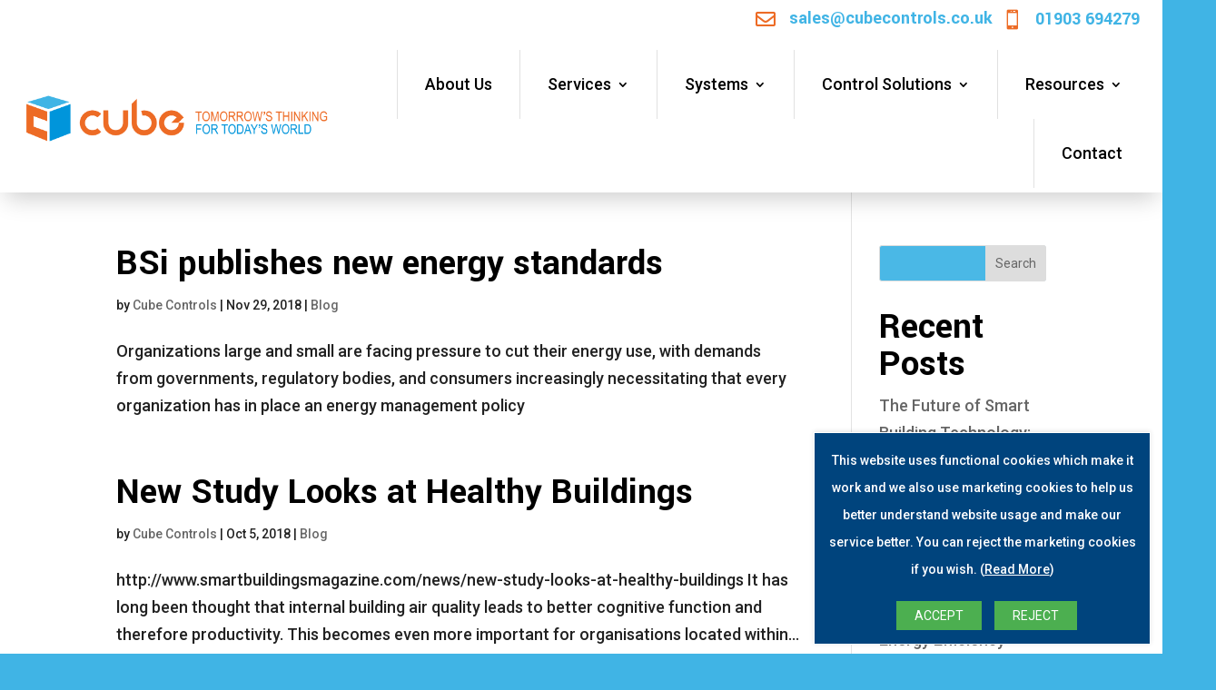

--- FILE ---
content_type: text/css
request_url: https://www.cubecontrols.co.uk/wp-content/themes/divi-engineering/style.css?ver=4.27.5
body_size: 3615
content:
/* 
 Theme Name:     Divi Engineering Divi Child Theme
 Author:         Mark Hendriksen
 Author URI:     https://markhendriksen.com
 Template:       Divi
 Version:        1.0
 Description:    A Divi Child Theme 
*/ 


/* ----------- PUT YOUR CUSTOM CSS BELOW THIS LINE -- DO NOT EDIT ABOVE THIS LINE --------------------------- */ 

/* ########################### */
/* ###### CHANGE COLORS ###### */
/* ########################### */

/* ### Vertical line with dot ### */
.dot-right-bottom:after,
.dot-left-top:after,
.dot-left-bottom:after,
.dot-right-top:after,
.sub-page-dot.dot-right-bottom:after {
    color: #f75b13; /* Dot color */
}

/* ### Border bottom line dropdown menu ### */
.de-custom-menu .nav li li {
    border-top: 1px solid rgba(0, 0, 0, 0.1); /* Border line color */
}

.header-v2 .de-custom-menu .nav li li,
.header-v3 .de-custom-menu .nav li li,
.header-v4 .de-custom-menu .nav li li {
    border-top: 1px solid rgba(255, 255, 255, 0.2); /* Border line color */
}

/* #### Collaping Mobile Menu #### */

ul.et_mobile_menu li.menu-item-has-children .mobile-toggle-icon::after,
.et-db #et-boc .et-l ul.et_mobile_menu li.menu-item-has-children .mobile-toggle-icon::after {
	color: #f75b13; /* Icon color */
	background: #f1f1f1; /* Icon background color */
}

/* ### Slide icons color - home page ### */
.slide-active .et_pb_icon_wrap,
.slide-icon:hover .et_pb_icon_wrap {
	background-color: #ed6b25; /* Background icon */
	border: 1px solid #ed6b25; /* Border icon */
    color: #fff; /* Icon color */
}

.slide-active .et_pb_icon_wrap .et-pb-icon,
.slide-icon:hover .et_pb_icon_wrap .et-pb-icon {
	color: #fff !important; /* Icon hover color */
}

/* ### Service card V2 ### */
.card-overlay-triangle:before {
	background-color: #ed6b25; /* Background triangle */
}

.active-card-v2 .service-card-v2:before {
	background-color: rgb(255 94 20 / 74%); /* Background triangle when hovered */
}

.card-overlay-triangle:after {
	content: "Read more"; /* Read more text */
    color: #ffffff; /* Read more text color */
}

/* ### Person module ### */
.person-module .et_pb_member_social_links {
    background-color: #ed6b25; /* Social link background color */
}

.person-module .et_pb_team_member_image:before {
	content: "Read more"; /* Read more text */
	background-color: rgb(255 94 20 / 74%); /* background overlay color */
    color: #fff; /* Read more text color */	
}

/* ### Blog fullwidth ### */
.blog-fullwidth article {
	border-bottom: 5px solid #f75b13 !important; /* Bottom border color */
}

.blog-sidebar .et_pb_widget {
    border-bottom: 5px solid #f75b13; /* Bottom border color */
	background-color: #fff; /* Widget background color */
}

.blog-sidebar .et_pb_widget ul li::before {
    color: #f75b13;	/* Widget list icon color */
}

/* ### Header V2 ### */
.header-v2 .header-menu.et_pb_menu--with-logo .et_pb_menu__menu>nav>ul>li {
    border-left: 1px solid #767676; /* Header vertical line color */
}

/* ### Header V4 ### */
.header-v4 .de-custom-menu li.current-menu-item,
.header-v4 .de-custom-menu li:hover {
    background-color: #f75b13;	/* Background color */	
}

.header-v4 .de-custom-menu.et_pb_menu ul li.current-menu-item a,
.header-v4 .de-custom-menu.et_pb_menu ul li:hover a {
	color: #fff !important /* Text color */;
	opacity: 1;
}

/* ### Slide-in scrollbar ### */
#style-scrollbar::-webkit-scrollbar-track,
#style-scrollbar::-webkit-scrollbar {
  background-color: #F5F5F5; /* Scroll bar color */
}

#style-scrollbar::-webkit-scrollbar-thumb {
  background-color: #f75b13; /* Scroll bar handle color */
}

/* ### END COLORS ### */

/* ### Menu ### */
.header-menu .et_pb_menu_inner_container {
	height: 100%;
}

.header-menu.et_pb_menu--with-logo .et_pb_menu__menu>nav>ul>li {
    margin-top: 0;
    border-left: 1px solid #e1e1e1;
    padding: 0px 30px;
}

.header-menu.et_pb_menu--with-logo .et_pb_menu__menu>nav>ul>li>a {
    align-self: center;
}

.header-column {
	display:flex;
}

.header-menu {
	display: flex;
    align-items: center;
}

.de-custom-menu,
.et_pb_menu_inner_container {
	width: 100%;
}

.blurb-header-phone .et_pb_blurb_content {
	display: flex;
    justify-content: flex-end;
	align-items: center;
}

.blurb-header-phone .et_pb_main_blurb_image {
	margin-bottom: 0px;
}

.blurb-header-phone h4.et_pb_module_header {
	padding-bottom: 0px;
}

.top-custom-header {
	display: flex;
    align-items: center;
}

@media (max-width: 980px) {
.de-custom-menu.et_pb_menu .et_mobile_nav_menu {
    float: right;
}}

.header-slide-in-icon .et_pb_icon_wrap  {
	height: 100%;
	display: flex;
    align-items: center;
}

.hero-home-column-1 {
	-webkit-backdrop-filter: blur(6px);
    backdrop-filter: blur(6px);
}

.de-custom-menu .et-menu li li.menu-item-has-children>a:first-child:after {
    top: 12px !important;
}

/* ### Menu header V4 ### */
.header-v4 .de-custom-menu li {
	-webkit-transition: all 0.2s 0s ease-in-out;
	-moz-transition: all 0.2s 0s ease-in-out;
	-o-transition: all 0.2s 0s ease-in-out;
	transition: all 0.2s 0s ease-in-out;
}

.header-v4 .de-custom-menu {
	padding-right: 0px !important;
}

/* ########## Dropdown menu ########### */

.de-custom-menu.et_pb_menu .et-menu-nav>ul ul {
    padding: 0px 0 !important;
	border-radius: 8px;
}

.de-custom-menu .nav li li {
	padding: 0 0px !important;
}

.de-custom-menu .nav li ul {
    width: 240px;
}

.de-custom-menu .et-menu li li a {
    width: 240px !important;
	padding: 12px 20px;
	font-size: 14px !important;
}

.de-custom-menu .nav li li:last-child {
    border-bottom: 1px solid rgba(255, 255, 255, 0.2);
}

.de-custom-menu .fas {
	padding-right: 10px;
}

/* ### General ### */

@media (max-width: 980px) {
.remove-margin-column {
	margin-bottom: 0px !important;
}}

/* ### Logos row ### */
@media (min-width: 981px) {
.logos-row {
    display: flex;
    align-items: center;
}}

/* ### Circle counter percent ### */
.circle-counter-percent .percent-sign {
	font-size:26px;
}

/* ### Projects special section ### */

@media (min-width: 981px) {
.project-special-section .et_pb_column.et_pb_column_1_2>.et_pb_row_inner.et_pb_gutters2>.et_pb_column_1_4, .project-special-section .et_pb_gutters2 .et_pb_column_1_2>.et_pb_row_inner>.et_pb_column_1_4 {
    width: 49.25%;
    margin-right: 1.5%;
}

.project-special-section .et_pb_gutters2 .et_pb_column_1_2, .project-special-section .et_pb_gutters2.et_pb_row .et_pb_column_1_2 {
    width: 49.65%;
    margin-right: 0.7%;
}

.project-overlay:before {
	content: '';
	position:absolute;
	top:0;
	left:0;
	width:100%;
	height:100%;	
	opacity:0;
	-webkit-transition: all 0.2s 0s ease-in-out;
	-moz-transition: all 0.2s 0s ease-in-out;
	-o-transition: all 0.2s 0s ease-in-out;
	transition: all 0.2s 0s ease-in-out;
	background-color: rgb(0 0 0 / 43%);
}

.project-overlay:hover:before {
	opacity:1;
}}

/* ### Projects section 2 columns ### */
@media (min-width: 981px) {
.project-row.et_pb_gutters2 .et_pb_column_1_2, .project-row.et_pb_gutters2.et_pb_row .et_pb_column_1_2 {
    width: 49.75%;
}

.project-row.et_pb_gutters2 .et_pb_column, .project-row.et_pb_gutters2.et_pb_row .et_pb_column {
    margin-right: 0.5%;
}}

/* ### Projects section 4 columns ### */
@media (min-width: 981px) {
.project-row.et_pb_gutters2 .et_pb_column_1_4, .project-row.et_pb_gutters2.et_pb_row .et_pb_column_1_4 {
    width: 24.625%;
}}

/* ### Projects section 5 columns ### */
@media (min-width: 981px) {
.project-row.et_pb_gutters2 .et_pb_column_1_5, .project-row.et_pb_gutters2.et_pb_row .et_pb_column_1_5 {
    width: 19.6%;
}}

/* ### Projects overlay columns ### */
.project-row .et_pb_column:before {
	content: '';
	position:absolute;
	top:0;
	left:0;
	width:100%;
	height:100%;	
	opacity:0;
	z-index:-1;
	-webkit-transition: all 0.2s 0s ease-in-out;
	-moz-transition: all 0.2s 0s ease-in-out;
	-o-transition: all 0.2s 0s ease-in-out;
	transition: all 0.2s 0s ease-in-out;
	background-color: rgb(0 0 0 / 43%);
}

.project-row .et_pb_column:hover:before {
	opacity:1;
} 

/* ### Custom slider ### */

/* ### Slide icons ### */
.slide-active .et_pb_icon_wrap,
.slide-icon:hover .et_pb_icon_wrap {
	cursor: pointer;
}

.slide-icon .et_pb_icon_wrap {
	-webkit-transition: all 0.2s 0s ease-in-out;
	-moz-transition: all 0.2s 0s ease-in-out;
	-o-transition: all 0.2s 0s ease-in-out;
	transition: all 0.2s 0s ease-in-out;	
}

.icon-row {
	display: flex;
	flex-wrap: wrap;
}

#slider-icon-row .slide-icon {
	margin-left: 0px !important;
    margin-right: 20px !important;	
}

/* ### Slide text ### */
.slider-text {
	display: none;
}

.slider-text.active-slide-text {
	display: block;
}

/* ### Slide image ### */
.slider-image {
	position: absolute;
	visibility: hidden;
  	opacity: 0;
}

.slider-image.active-slide-image {
	visibility: visible;
  	opacity: 1;
	position: relative;
}

/* ### Service card V1 ### */
.service-card-blurb-v1 {
	position: absolute;
    bottom: -125px;
	-webkit-transition: all 0.4s 0s ease-in-out;
	-moz-transition: all 0.4s 0s ease-in-out;
	-o-transition: all 0.4s 0s ease-in-out;
	transition: all 0.4s 0s ease-in-out;
}

.active-card-blurb-v1 .service-card-blurb-v1 {
	bottom: 0px;
}

/* ### Service card V2 ### */
.card-overlay-triangle:before {
	content:"";
	width: 100%;
	height: 100%;
	position: absolute;
	top:-70%;
	right:-70%;
	z-index: 9;
	transform: rotate(45deg);
	-webkit-transition: all 0.4s 0s ease-in-out;
	-moz-transition: all 0.4s 0s ease-in-out;
	-o-transition: all 0.4s 0s ease-in-out;
	transition: all 0.4s 0s ease-in-out;
}

.active-card-v2 .service-card-v2:before {
	width: 300%;
	height: 300%;
}

.card-overlay-triangle:after {
	font-size: 18px;
	font-weight: 900;
    width: 100%;
    height: 100%;
    position: absolute;
    left: 0;
    top: 0;
    display: flex;
    align-items: center;
    justify-content: center;
    z-index: 10;
	opacity:0;
	-webkit-transition: all 0.4s 0s ease-in-out;
	-moz-transition: all 0.4s 0s ease-in-out;
	-o-transition: all 0.4s 0s ease-in-out;
	transition: all 0.4s 0s ease-in-out;
}

.active-card-v2 .service-card-v2:after {
	opacity:1;
}

/* ### Service card V3 ### */
.service-card-blurb-v3 {
	position: absolute;
    top: 100%;
	margin-top:-8px;
	height: 100%;
	display: flex;
    align-items: center;
	-webkit-transition: all 0.4s 0s ease-in-out;
	-moz-transition: all 0.4s 0s ease-in-out;
	-o-transition: all 0.4s 0s ease-in-out;
	transition: all 0.4s 0s ease-in-out;
}

.active-card-blurb-v3 .service-card-blurb-v3 {
	top: 0%;
	margin-top:0px;
}

/* ### Service card V3 ### */
.project-blurb {
	position: absolute;
    top: 100%;
	margin-top:-8px;
	height: 100%;
	display: flex;
    align-items: center;
	-webkit-transition: all 0.4s 0s ease-in-out;
	-moz-transition: all 0.4s 0s ease-in-out;
	-o-transition: all 0.4s 0s ease-in-out;
	transition: all 0.4s 0s ease-in-out;
}

.active-project .project-blurb {
	top: 0%;
	margin-top:0px;
}

@media (min-width: 981px) {
.project-5-column.et_pb_gutters1 .et_pb_column_1_5, .project-5-column.et_pb_gutters1.et_pb_row .et_pb_column_1_5 {
    width: 19.68%;
}
	
.project-5-column.et_pb_gutters1 .et_pb_column, .project-5-column.et_pb_gutters1.et_pb_row .et_pb_column {
    margin-right: .4%;
}}

/* ### Person module ### */
.person-module .et_pb_member_social_links {
	position: absolute;
	bottom:0;
	left:0;
	width: 100%;
    padding: 5px 20px 0px 20px;
	visibility: hidden;
	z-index:-999;
	-webkit-transition: all 0.4s 0s ease-in-out;
	-moz-transition: all 0.4s 0s ease-in-out;
	-o-transition: all 0.4s 0s ease-in-out;
	transition: all 0.4s 0s ease-in-out;
}

.person-module:hover .et_pb_member_social_links {
	bottom:-32px;
	visibility: visible;
	z-index:1;
}

.et_pb_team_member_description {
	padding: 10px 20px;
}

.et_pb_team_member_description h4.et_pb_module_header {
	padding-bottom: 0px;
}

.person-module .et_pb_team_member_image:before {
	font-size: 18px;
	font-weight: 900;
    width: 100%;
    height: 100%;
    position: absolute;
    left: 0;
    top: 0;
    display: flex;
    align-items: center;
    justify-content: center;
    z-index: 10;
	opacity:0;
	-webkit-transition: all 0.4s 0s ease-in-out;
	-moz-transition: all 0.4s 0s ease-in-out;
	-o-transition: all 0.4s 0s ease-in-out;
	transition: all 0.4s 0s ease-in-out;	
}

.person-module:hover .et_pb_team_member_image:before {
	opacity:1;
}

/* ### Blurbs under hero ### */
@media (max-width: 479px) {
.blurbs-hero .et_pb_blurb_container {
	padding-left: 6px !important;
}}

/* ### Blog fullwidth ### */
.blog-fullwidth article {
    padding-bottom: 45px;	
}

.blog-sidebar .et_pb_widget {
	padding: 25px;
    box-shadow: 0 0 30px 5px rgb(0 0 0 / 10%);
	border-radius: 3px;
}

.blog-sidebar .et_pb_widget ul li::before {
	content: "\25a0";
    font-weight: bold;
    display: inline-block;
    width: 1.5em;
    margin-left: -1.5em;
    margin-top: -2px;
    float: left;	
}

.blog-sidebar.et_pb_widget_area ul {
    margin: 0 0 1.5em 1.5em !important;
}

/* #### Collaping Mobile Menu #### */

ul.et_mobile_menu li.menu-item-has-children .mobile-toggle-icon::after,
.et-db #et-boc .et-l ul.et_mobile_menu li.menu-item-has-children .mobile-toggle-icon::after {
	top: 10px;
	position: relative;
	font-family: "ETModules";
	content: '\33';
	border-radius: 50%;
	padding: 3px;
}

ul.et_mobile_menu li.menu-item-has-children.mobile-toggle-open>.mobile-toggle-icon::after,
.et-db #et-boc .et-l ul.et_mobile_menu li.menu-item-has-children.mobile-toggle-open>.mobile-toggle-icon::after {
	content: '\32';
}

.et_mobile_menu .menu-item-has-children>a {
    font-weight: 500 !important; 
}

ul.et_mobile_menu li.menu-item-has-children .mobile-toggle-icon,
ul.et_mobile_menu li.page_item_has_children .mobile-toggle-icon,
.et-db #et-boc .et-l ul.et_mobile_menu li.menu-item-has-children .mobile-toggle-icon,
.et-db #et-boc .et-l ul.et_mobile_menu li.page_item_has_children .mobile-toggle-icon {
	width: 44px;
	height: 100%;
	padding: 0px !important;
	max-height: 44px;
	border: none;
	position: absolute;
	right: 0px;
	top: 0px;
	z-index: 999;
	background-color: transparent;
}

ul.et_mobile_menu>li.menu-item-has-children,
ul.et_mobile_menu>li.page_item_has_children,
ul.et_mobile_menu>li.menu-item-has-children .sub-menu li.menu-item-has-children,
.et-db #et-boc .et-l ul.et_mobile_menu>li.menu-item-has-children,
.et-db #et-boc .et-l ul.et_mobile_menu>li.page_item_has_children,
.et-db #et-boc .et-l ul.et_mobile_menu>li.menu-item-has-children .sub-menu li.menu-item-has-children {
	position: relative;
}

.et_mobile_menu .menu-item-has-children>a,
.et-db #et-boc .et-l .et_mobile_menu .menu-item-has-children>a {
	background-color: transparent;
}

ul.et_mobile_menu .menu-item-has-children .sub-menu,
#main-header ul.et_mobile_menu .menu-item-has-children .sub-menu,
.et-db #et-boc .et-l ul.et_mobile_menu .menu-item-has-children .sub-menu,
.et-db #main-header ul.et_mobile_menu .menu-item-has-children .sub-menu {
	display: none !important;
	visibility: hidden !important;
}

ul.et_mobile_menu .menu-item-has-children .sub-menu.visible,
#main-header ul.et_mobile_menu .menu-item-has-children .sub-menu.visible,
.et-db #et-boc .et-l ul.et_mobile_menu .menu-item-has-children .sub-menu.visible,
.et-db #main-header ul.et_mobile_menu .menu-item-has-children .sub-menu.visible {
	display: block !important;
	visibility: visible !important;
}

ul.et_mobile_menu li.menu-item-has-children .mobile-toggle-icon,
.et-db #et-boc .et-l ul.et_mobile_menu li.menu-item-has-children .mobile-toggle-icon {
	text-align: center;
	opacity: 1;
}

/* ### Responsive from 981px ### */

@media (min-width: 981px) and (max-width: 1200px) { 
.hero-home-column-1 {
	padding: 35px !important;	
}}

@media (min-width: 1201px) and (max-width: 1500px) { 
.hero-home-column-1 {
	padding: 75px !important;	
}}

@media (min-width: 981px) and (max-width: 1500px) { 
.hero-home-column-1 h1 {
    font-size: 54px !important;
}}

@media (min-width: 981px) and (max-width: 1100px) { 
.header-menu.et_pb_menu--with-logo .et_pb_menu__menu>nav>ul>li {
    padding: 0px 20px !important;
}}

/* ### Responsive from 981px - single service page ### */

@media (min-width: 981px) and (max-width: 1400px) {
.single-service-column-2 {
	padding: 20px !important;
}

.single-service-column-2 .et_pb_blurb_description p {
	font-size: 18px !important;	
}

.single-service-column-2 .et_pb_blurb_0 .et_pb_main_blurb_image .et_pb_image_wrap {
    width: 50px !important;
}}

/* ### Responsive from 981px - project page ### */

@media (min-width: 981px) and (max-width: 1400px) {
.project-column .et_pb_blurb.project-blurb {
	padding-right: 20px!important;
    padding-left: 20px!important;
}

.project-column .et_pb_blurb.project-blurb .et_pb_blurb_description {
	font-size: 12px;
	line-height: 1.5em;
}

.project-column .et_pb_blurb.project-blurb .et_pb_main_blurb_image {
    display: inline-block;
	margin-bottom: 10px;
}}

@media (max-width: 980px) {
.circle-counter-row .et_pb_column_1_6 {
	width: 100%!important;
	margin-right: 0px !important;
	margin-bottom: 30px !important;
}}

/* ### Line dot - top left to right bottom ### */

.dot-right-bottom:after {
	content: '\25CF';
    font-size: 20px;
    position: absolute;
    right: -7px;
	top:65px;	
}

.dot-left-top:after {
	content: '\25CF';
    font-size: 20px;
    position: absolute;
    left: -7px;
	top:-15px;
}

.dot-left-bottom:after {
	content: '\25CF';
    font-size: 20px;
    position: absolute;
    left: -7px;
	top:65px;
}

.dot-right-top:after {
	content: '\25CF';
    font-size: 20px;
    position: absolute;
    right: -7px;
    top: -15px;
}

.sub-page-dot.dot-right-bottom:after {
	content: '\25CF';
    font-size: 20px;
    position: absolute;
    right: -7px;
	top:15px;	
}


.et-l--footer .et_builder_inner_content {
    z-index: 99999;
}
  
.slide-in-section .custom-menu-v1-row:before {
  content:"";
  background-color: #000;
  position: absolute;
  width: 100%;
  height: 100%;
  top:0;
  left:0;
} 

/* ###  Style scroll bar ### */

#style-scrollbar::-webkit-scrollbar-track {
  -webkit-box-shadow: inset 0 0 6px rgba(0,0,0,0.3);
  border-radius: 0px;
}

#style-scrollbar::-webkit-scrollbar {
  width: 10px;
}

#style-scrollbar::-webkit-scrollbar-thumb {
  border-radius: 10px;
  -webkit-box-shadow: inset 0 0 6px rgba(0,0,0,.3);
}

.custom-menu-v1-row {
	overflow: hidden;
  	transform: translateX(100%);
  	transition: all .3s ease;
	opacity:1;
}

.custom-menu-v1-row.active-menu-v1 {
  	overflow: hidden;
  	transform: translateX(0%);
  	transition: all .3s ease;
	opacity:1;
}
  
@media (max-width: 980px) {
.menu-v1-desktop-column {
   	height: 100vh; 
}} 
  
/* ###  Hide on visual builder ### */

.et-fb .slide-image-2,
.et-fb .slide-image-3,
.et-fb .slide-image-4,
.et-fb .slide-image-5,
.et-fb .slide-image-6 {
display: none;
}

--- FILE ---
content_type: application/javascript
request_url: https://www.cubecontrols.co.uk/wp-content/plugins/simple-cookie-consent/js/scc-frontend.js?ver=1.0.0
body_size: 1899
content:
(function($){
  'use strict';

  // ---------- Utilities ----------
  function setCookie(name, value, days) {
    var d = new Date();
    d.setTime(d.getTime() + (days*24*60*60*1000));
    document.cookie = name + '=' + encodeURIComponent(value) +
      '; expires=' + d.toUTCString() +
      '; path=/; SameSite=Lax';
  }

  function getCookie(name) {
    var m = document.cookie.match(new RegExp('(^| )' + name + '=([^;]+)'));
    return m ? decodeURIComponent(m[2]) : null;
  }

  function b64Decode(str) {
    try { return atob(str || ''); } catch(e){ return ''; }
  }

  // Track injected nodes so we can replace when state changes
  var injected = { header: [], body: [], footer: [] };
  function clearInjected(zone) {
    (injected[zone] || []).forEach(function(node){
      if (node && node.parentNode) node.parentNode.removeChild(node);
    });
    injected[zone] = [];
  }

  // Safely inject HTML with executable <script> tags
  function injectHtmlInto(targetNode, html, zone) {
    if (!targetNode || !html) return;
    var container = document.createElement('div');
    container.innerHTML = html;

    // Inject non-script nodes
    Array.from(container.childNodes).forEach(function(node){
      if (node.tagName !== 'SCRIPT') {
        var clone = node.cloneNode(true);
        targetNode.appendChild(clone);
        if (zone) injected[zone].push(clone);
      }
    });

    // Recreate and inject <script> nodes so they actually run
    container.querySelectorAll('script').forEach(function(oldScript){
      var s = document.createElement('script');
      Array.from(oldScript.attributes).forEach(function(attr){
        s.setAttribute(attr.name, attr.value);
      });
      if (oldScript.src) {
        s.src = oldScript.src;
      } else {
        s.text = oldScript.text || oldScript.textContent || '';
      }
      targetNode.appendChild(s);
      if (zone) injected[zone].push(s);
    });
  }

  // Google Consent Mode helpers (optional)
  function ensureGtagLoaded(id) {
    if (!id) return;
    if (!window.dataLayer) { window.dataLayer = []; }
    if (!window.gtag) {
      window.gtag = function(){ window.dataLayer.push(arguments); };
      gtag('js', new Date());
    }
  }
  function applyConsentMap(map) {
    if (!window.gtag || !map) return;
    try { gtag('consent', 'update', Object.assign({}, map)); } catch(e) {}
  }

  // ---------- Main ----------
  $(function(){

    if (typeof SCC_DATA !== 'object') return;

    var cookieName   = SCC_DATA.cookieName || 'scc_consent';
    var cookieDays   = parseInt(SCC_DATA.cookieDays || 180, 10);
    var snippets     = SCC_DATA.snippets || {};
    var selectors    = SCC_DATA.selectors || {};
    var gcm          = SCC_DATA.googleConsent || { enabled:false, maps:{} };

    // Determine initial state (no cookie -> "default")
    var state = getCookie(cookieName) || (SCC_DATA.defaultState || 'default');

    // Load gtag scaffolding early if using GCM
    if (gcm.enabled) {
      ensureGtagLoaded(gcm.id);
      applyConsentMap(gcm.maps[state] || gcm.maps['default']);
    }

    // Create anchors for injection (body top; footer end is body itself)
    var bodyTopAnchor = document.createElement('div');
    if (document.body && document.body.firstChild) {
      document.body.insertBefore(bodyTopAnchor, document.body.firstChild);
    } else if (document.body) {
      document.body.appendChild(bodyTopAnchor);
    }

    function injectFor(stateName) {
      var group = snippets[stateName] || {};
      var headerHtml = b64Decode(group.header);
      var bodyHtml   = b64Decode(group.body);
      var footerHtml = b64Decode(group.footer);

      // Clear previous
      clearInjected('header');
      clearInjected('body');
      clearInjected('footer');

      // Inject into <head>
      if (headerHtml && document.head) {
        injectHtmlInto(document.head, headerHtml, 'header');
      }

      // Inject near top of <body>
      if (bodyHtml && bodyTopAnchor) {
        injectHtmlInto(bodyTopAnchor, bodyHtml, 'body');
      }

      // Inject at end of <body>
      if (footerHtml && document.body) {
        injectHtmlInto(document.body, footerHtml, 'footer');
      }
    }

    function updateState(newState) {
      state = (newState === 'granted' || newState === 'denied') ? newState : 'default';
      setCookie(cookieName, state, cookieDays);
      if (gcm.enabled) {
        applyConsentMap(gcm.maps[state] || gcm.maps['default']);
      }
      injectFor(state);
    }

    // Initial inject
    injectFor(state);

    // Wire UI buttons (your banner/modal should include these attributes)
    if (selectors.accept) {
      $(document).on('click', selectors.accept, function(e){
        e.preventDefault();
        updateState('granted');
        // Optional: hide your banner, e.g. $(this).closest('.scc-banner').fadeOut(200);
      });
    }
    if (selectors.reject) {
      $(document).on('click', selectors.reject, function(e){
        e.preventDefault();
        updateState('denied');
        // Optional: hide your banner
      });
    }

    // If you add a "change settings" link somewhere:
    // $(document).on('click', '[data-scc-open]', function(){ /* show modal */ });

  });

})(jQuery);
